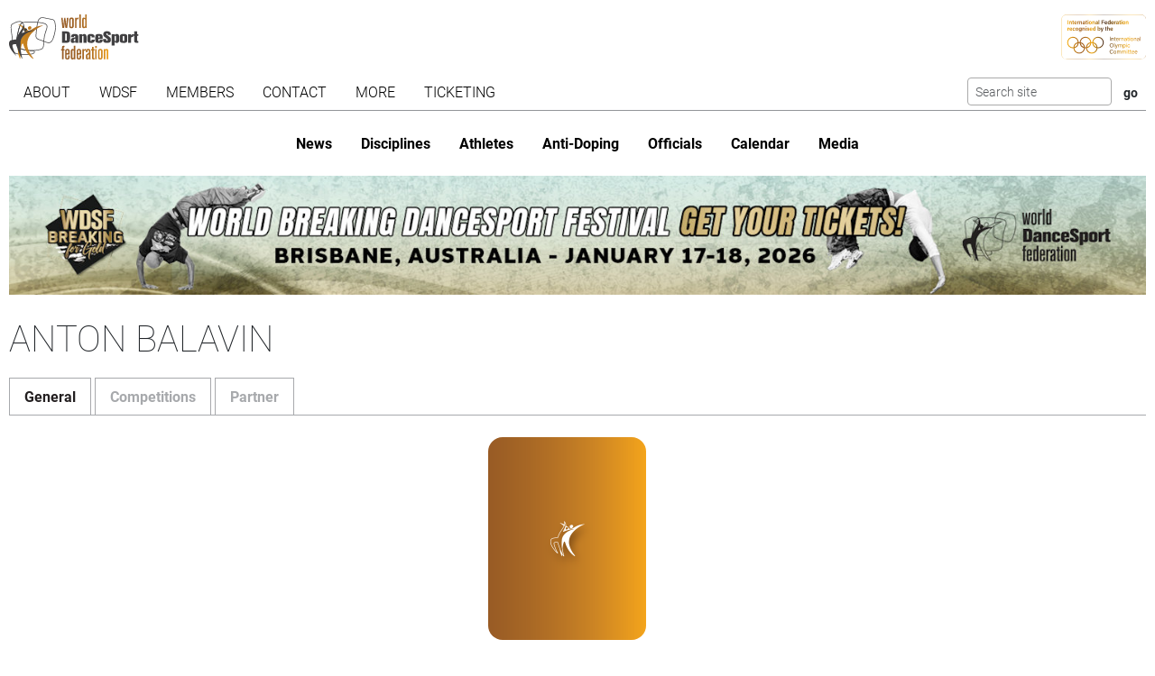

--- FILE ---
content_type: image/svg+xml
request_url: https://www.worlddancesport.org/img/icons/icon_Insta_white.svg
body_size: 179
content:
<?xml version="1.0" encoding="UTF-8"?>
<svg id="Layer_2" data-name="Layer 2" xmlns="http://www.w3.org/2000/svg" viewBox="0 0 45.49 52.45">
  <defs>
    <style>
      .cls-1 {
        fill: #fff;
        stroke-width: 0px;
      }
    </style>
  </defs>
  <g id="Layer_1-2" data-name="Layer 1">
    <g>
      <path class="cls-1" d="M40.17,10.05l-2.89-1.66L22.73,0c-.62.36-1.91,1.09-4.27,2.47C12.56,5.86,6.52,9.34,0,13.11v26.23l5.15,2.97,3.06,1.76,14.56,8.39c.68-.39,2.1-1.21,4.27-2.47,6.86-3.95,12.9-7.44,18.45-10.65V13.12l-5.32-3.07ZM34.9,31.07c0,4.22-3.43,7.65-7.65,7.65h-9.69c-4.22,0-7.65-3.43-7.65-7.65v-9.69c0-4.22,3.43-7.65,7.65-7.65h9.69c4.22,0,7.65,3.43,7.65,7.65v9.69Z"/>
      <path class="cls-1" d="M22.4,21.82c-2.43,0-4.41,1.98-4.41,4.41s1.98,4.41,4.41,4.41,4.41-1.98,4.41-4.41-1.98-4.41-4.41-4.41Z"/>
      <path class="cls-1" d="M27.24,15.6h-9.69c-3.19,0-5.78,2.59-5.78,5.78v9.69c0,3.19,2.59,5.78,5.78,5.78h9.69c3.19,0,5.78-2.59,5.78-5.78v-9.69c0-3.19-2.59-5.78-5.78-5.78ZM22.4,32.55c-3.49,0-6.32-2.84-6.32-6.32s2.84-6.32,6.32-6.32,6.32,2.84,6.32,6.32-2.84,6.32-6.32,6.32ZM29.41,20.86c-.91,0-1.65-.74-1.65-1.65s.74-1.65,1.65-1.65,1.65.74,1.65,1.65-.74,1.65-1.65,1.65Z"/>
    </g>
  </g>
</svg>

--- FILE ---
content_type: text/javascript
request_url: https://www.worlddancesport.org/dist/2453.29985a6e.js
body_size: 15966
content:
/*! For license information please see 2453.29985a6e.js.LICENSE.txt */
(self.webpackChunkwdsf_public=self.webpackChunkwdsf_public||[]).push([[2453],{1170:function(e,t,n){"use strict";n.r(t),n.d(t,{afterMain:function(){return O},afterRead:function(){return y},afterWrite:function(){return A},applyStyles:function(){return P},arrow:function(){return G},auto:function(){return a},basePlacements:function(){return c},beforeMain:function(){return w},beforeRead:function(){return b},beforeWrite:function(){return _},bottom:function(){return o},clippingParents:function(){return l},computeStyles:function(){return ne},createPopper:function(){return Pe},createPopperBase:function(){return Le},createPopperLite:function(){return Me},detectOverflow:function(){return ve},end:function(){return f},eventListeners:function(){return oe},flip:function(){return ye},hide:function(){return Oe},left:function(){return s},main:function(){return x},modifierPhases:function(){return j},offset:function(){return _e},placements:function(){return g},popper:function(){return d},popperGenerator:function(){return Te},popperOffsets:function(){return Ee},preventOverflow:function(){return Ae},read:function(){return v},reference:function(){return h},right:function(){return i},start:function(){return u},top:function(){return r},variationPlacements:function(){return m},viewport:function(){return p},write:function(){return E}});var r="top",o="bottom",i="right",s="left",a="auto",c=[r,o,i,s],u="start",f="end",l="clippingParents",p="viewport",d="popper",h="reference",m=c.reduce(function(e,t){return e.concat([t+"-"+u,t+"-"+f])},[]),g=[].concat(c,[a]).reduce(function(e,t){return e.concat([t,t+"-"+u,t+"-"+f])},[]),b="beforeRead",v="read",y="afterRead",w="beforeMain",x="main",O="afterMain",_="beforeWrite",E="write",A="afterWrite",j=[b,v,y,w,x,O,_,E,A];function D(e){return e?(e.nodeName||"").toLowerCase():null}function C(e){if(null==e)return window;if("[object Window]"!==e.toString()){var t=e.ownerDocument;return t&&t.defaultView||window}return e}function S(e){return e instanceof C(e).Element||e instanceof Element}function T(e){return e instanceof C(e).HTMLElement||e instanceof HTMLElement}function L(e){return"undefined"!=typeof ShadowRoot&&(e instanceof C(e).ShadowRoot||e instanceof ShadowRoot)}var P={name:"applyStyles",enabled:!0,phase:"write",fn:function(e){var t=e.state;Object.keys(t.elements).forEach(function(e){var n=t.styles[e]||{},r=t.attributes[e]||{},o=t.elements[e];T(o)&&D(o)&&(Object.assign(o.style,n),Object.keys(r).forEach(function(e){var t=r[e];!1===t?o.removeAttribute(e):o.setAttribute(e,!0===t?"":t)}))})},effect:function(e){var t=e.state,n={popper:{position:t.options.strategy,left:"0",top:"0",margin:"0"},arrow:{position:"absolute"},reference:{}};return Object.assign(t.elements.popper.style,n.popper),t.styles=n,t.elements.arrow&&Object.assign(t.elements.arrow.style,n.arrow),function(){Object.keys(t.elements).forEach(function(e){var r=t.elements[e],o=t.attributes[e]||{},i=Object.keys(t.styles.hasOwnProperty(e)?t.styles[e]:n[e]).reduce(function(e,t){return e[t]="",e},{});T(r)&&D(r)&&(Object.assign(r.style,i),Object.keys(o).forEach(function(e){r.removeAttribute(e)}))})}},requires:["computeStyles"]};function M(e){return e.split("-")[0]}var N=Math.max,k=Math.min,R=Math.round;function $(){var e=navigator.userAgentData;return null!=e&&e.brands&&Array.isArray(e.brands)?e.brands.map(function(e){return e.brand+"/"+e.version}).join(" "):navigator.userAgent}function W(){return!/^((?!chrome|android).)*safari/i.test($())}function B(e,t,n){void 0===t&&(t=!1),void 0===n&&(n=!1);var r=e.getBoundingClientRect(),o=1,i=1;t&&T(e)&&(o=e.offsetWidth>0&&R(r.width)/e.offsetWidth||1,i=e.offsetHeight>0&&R(r.height)/e.offsetHeight||1);var s=(S(e)?C(e):window).visualViewport,a=!W()&&n,c=(r.left+(a&&s?s.offsetLeft:0))/o,u=(r.top+(a&&s?s.offsetTop:0))/i,f=r.width/o,l=r.height/i;return{width:f,height:l,top:u,right:c+f,bottom:u+l,left:c,x:c,y:u}}function H(e){var t=B(e),n=e.offsetWidth,r=e.offsetHeight;return Math.abs(t.width-n)<=1&&(n=t.width),Math.abs(t.height-r)<=1&&(r=t.height),{x:e.offsetLeft,y:e.offsetTop,width:n,height:r}}function I(e,t){var n=t.getRootNode&&t.getRootNode();if(e.contains(t))return!0;if(n&&L(n)){var r=t;do{if(r&&e.isSameNode(r))return!0;r=r.parentNode||r.host}while(r)}return!1}function q(e){return C(e).getComputedStyle(e)}function V(e){return["table","td","th"].indexOf(D(e))>=0}function F(e){return((S(e)?e.ownerDocument:e.document)||window.document).documentElement}function K(e){return"html"===D(e)?e:e.assignedSlot||e.parentNode||(L(e)?e.host:null)||F(e)}function Y(e){return T(e)&&"fixed"!==q(e).position?e.offsetParent:null}function Q(e){for(var t=C(e),n=Y(e);n&&V(n)&&"static"===q(n).position;)n=Y(n);return n&&("html"===D(n)||"body"===D(n)&&"static"===q(n).position)?t:n||function(e){var t=/firefox/i.test($());if(/Trident/i.test($())&&T(e)&&"fixed"===q(e).position)return null;var n=K(e);for(L(n)&&(n=n.host);T(n)&&["html","body"].indexOf(D(n))<0;){var r=q(n);if("none"!==r.transform||"none"!==r.perspective||"paint"===r.contain||-1!==["transform","perspective"].indexOf(r.willChange)||t&&"filter"===r.willChange||t&&r.filter&&"none"!==r.filter)return n;n=n.parentNode}return null}(e)||t}function U(e){return["top","bottom"].indexOf(e)>=0?"x":"y"}function z(e,t,n){return N(e,k(t,n))}function J(e){return Object.assign({},{top:0,right:0,bottom:0,left:0},e)}function X(e,t){return t.reduce(function(t,n){return t[n]=e,t},{})}var G={name:"arrow",enabled:!0,phase:"main",fn:function(e){var t,n=e.state,a=e.name,u=e.options,f=n.elements.arrow,l=n.modifiersData.popperOffsets,p=M(n.placement),d=U(p),h=[s,i].indexOf(p)>=0?"height":"width";if(f&&l){var m=function(e,t){return J("number"!=typeof(e="function"==typeof e?e(Object.assign({},t.rects,{placement:t.placement})):e)?e:X(e,c))}(u.padding,n),g=H(f),b="y"===d?r:s,v="y"===d?o:i,y=n.rects.reference[h]+n.rects.reference[d]-l[d]-n.rects.popper[h],w=l[d]-n.rects.reference[d],x=Q(f),O=x?"y"===d?x.clientHeight||0:x.clientWidth||0:0,_=y/2-w/2,E=m[b],A=O-g[h]-m[v],j=O/2-g[h]/2+_,D=z(E,j,A),C=d;n.modifiersData[a]=((t={})[C]=D,t.centerOffset=D-j,t)}},effect:function(e){var t=e.state,n=e.options.element,r=void 0===n?"[data-popper-arrow]":n;null!=r&&("string"!=typeof r||(r=t.elements.popper.querySelector(r)))&&I(t.elements.popper,r)&&(t.elements.arrow=r)},requires:["popperOffsets"],requiresIfExists:["preventOverflow"]};function Z(e){return e.split("-")[1]}var ee={top:"auto",right:"auto",bottom:"auto",left:"auto"};function te(e){var t,n=e.popper,a=e.popperRect,c=e.placement,u=e.variation,l=e.offsets,p=e.position,d=e.gpuAcceleration,h=e.adaptive,m=e.roundOffsets,g=e.isFixed,b=l.x,v=void 0===b?0:b,y=l.y,w=void 0===y?0:y,x="function"==typeof m?m({x:v,y:w}):{x:v,y:w};v=x.x,w=x.y;var O=l.hasOwnProperty("x"),_=l.hasOwnProperty("y"),E=s,A=r,j=window;if(h){var D=Q(n),S="clientHeight",T="clientWidth";if(D===C(n)&&"static"!==q(D=F(n)).position&&"absolute"===p&&(S="scrollHeight",T="scrollWidth"),c===r||(c===s||c===i)&&u===f)A=o,w-=(g&&D===j&&j.visualViewport?j.visualViewport.height:D[S])-a.height,w*=d?1:-1;if(c===s||(c===r||c===o)&&u===f)E=i,v-=(g&&D===j&&j.visualViewport?j.visualViewport.width:D[T])-a.width,v*=d?1:-1}var L,P=Object.assign({position:p},h&&ee),M=!0===m?function(e,t){var n=e.x,r=e.y,o=t.devicePixelRatio||1;return{x:R(n*o)/o||0,y:R(r*o)/o||0}}({x:v,y:w},C(n)):{x:v,y:w};return v=M.x,w=M.y,d?Object.assign({},P,((L={})[A]=_?"0":"",L[E]=O?"0":"",L.transform=(j.devicePixelRatio||1)<=1?"translate("+v+"px, "+w+"px)":"translate3d("+v+"px, "+w+"px, 0)",L)):Object.assign({},P,((t={})[A]=_?w+"px":"",t[E]=O?v+"px":"",t.transform="",t))}var ne={name:"computeStyles",enabled:!0,phase:"beforeWrite",fn:function(e){var t=e.state,n=e.options,r=n.gpuAcceleration,o=void 0===r||r,i=n.adaptive,s=void 0===i||i,a=n.roundOffsets,c=void 0===a||a,u={placement:M(t.placement),variation:Z(t.placement),popper:t.elements.popper,popperRect:t.rects.popper,gpuAcceleration:o,isFixed:"fixed"===t.options.strategy};null!=t.modifiersData.popperOffsets&&(t.styles.popper=Object.assign({},t.styles.popper,te(Object.assign({},u,{offsets:t.modifiersData.popperOffsets,position:t.options.strategy,adaptive:s,roundOffsets:c})))),null!=t.modifiersData.arrow&&(t.styles.arrow=Object.assign({},t.styles.arrow,te(Object.assign({},u,{offsets:t.modifiersData.arrow,position:"absolute",adaptive:!1,roundOffsets:c})))),t.attributes.popper=Object.assign({},t.attributes.popper,{"data-popper-placement":t.placement})},data:{}},re={passive:!0};var oe={name:"eventListeners",enabled:!0,phase:"write",fn:function(){},effect:function(e){var t=e.state,n=e.instance,r=e.options,o=r.scroll,i=void 0===o||o,s=r.resize,a=void 0===s||s,c=C(t.elements.popper),u=[].concat(t.scrollParents.reference,t.scrollParents.popper);return i&&u.forEach(function(e){e.addEventListener("scroll",n.update,re)}),a&&c.addEventListener("resize",n.update,re),function(){i&&u.forEach(function(e){e.removeEventListener("scroll",n.update,re)}),a&&c.removeEventListener("resize",n.update,re)}},data:{}},ie={left:"right",right:"left",bottom:"top",top:"bottom"};function se(e){return e.replace(/left|right|bottom|top/g,function(e){return ie[e]})}var ae={start:"end",end:"start"};function ce(e){return e.replace(/start|end/g,function(e){return ae[e]})}function ue(e){var t=C(e);return{scrollLeft:t.pageXOffset,scrollTop:t.pageYOffset}}function fe(e){return B(F(e)).left+ue(e).scrollLeft}function le(e){var t=q(e),n=t.overflow,r=t.overflowX,o=t.overflowY;return/auto|scroll|overlay|hidden/.test(n+o+r)}function pe(e){return["html","body","#document"].indexOf(D(e))>=0?e.ownerDocument.body:T(e)&&le(e)?e:pe(K(e))}function de(e,t){var n;void 0===t&&(t=[]);var r=pe(e),o=r===(null==(n=e.ownerDocument)?void 0:n.body),i=C(r),s=o?[i].concat(i.visualViewport||[],le(r)?r:[]):r,a=t.concat(s);return o?a:a.concat(de(K(s)))}function he(e){return Object.assign({},e,{left:e.x,top:e.y,right:e.x+e.width,bottom:e.y+e.height})}function me(e,t,n){return t===p?he(function(e,t){var n=C(e),r=F(e),o=n.visualViewport,i=r.clientWidth,s=r.clientHeight,a=0,c=0;if(o){i=o.width,s=o.height;var u=W();(u||!u&&"fixed"===t)&&(a=o.offsetLeft,c=o.offsetTop)}return{width:i,height:s,x:a+fe(e),y:c}}(e,n)):S(t)?function(e,t){var n=B(e,!1,"fixed"===t);return n.top=n.top+e.clientTop,n.left=n.left+e.clientLeft,n.bottom=n.top+e.clientHeight,n.right=n.left+e.clientWidth,n.width=e.clientWidth,n.height=e.clientHeight,n.x=n.left,n.y=n.top,n}(t,n):he(function(e){var t,n=F(e),r=ue(e),o=null==(t=e.ownerDocument)?void 0:t.body,i=N(n.scrollWidth,n.clientWidth,o?o.scrollWidth:0,o?o.clientWidth:0),s=N(n.scrollHeight,n.clientHeight,o?o.scrollHeight:0,o?o.clientHeight:0),a=-r.scrollLeft+fe(e),c=-r.scrollTop;return"rtl"===q(o||n).direction&&(a+=N(n.clientWidth,o?o.clientWidth:0)-i),{width:i,height:s,x:a,y:c}}(F(e)))}function ge(e,t,n,r){var o="clippingParents"===t?function(e){var t=de(K(e)),n=["absolute","fixed"].indexOf(q(e).position)>=0&&T(e)?Q(e):e;return S(n)?t.filter(function(e){return S(e)&&I(e,n)&&"body"!==D(e)}):[]}(e):[].concat(t),i=[].concat(o,[n]),s=i[0],a=i.reduce(function(t,n){var o=me(e,n,r);return t.top=N(o.top,t.top),t.right=k(o.right,t.right),t.bottom=k(o.bottom,t.bottom),t.left=N(o.left,t.left),t},me(e,s,r));return a.width=a.right-a.left,a.height=a.bottom-a.top,a.x=a.left,a.y=a.top,a}function be(e){var t,n=e.reference,a=e.element,c=e.placement,l=c?M(c):null,p=c?Z(c):null,d=n.x+n.width/2-a.width/2,h=n.y+n.height/2-a.height/2;switch(l){case r:t={x:d,y:n.y-a.height};break;case o:t={x:d,y:n.y+n.height};break;case i:t={x:n.x+n.width,y:h};break;case s:t={x:n.x-a.width,y:h};break;default:t={x:n.x,y:n.y}}var m=l?U(l):null;if(null!=m){var g="y"===m?"height":"width";switch(p){case u:t[m]=t[m]-(n[g]/2-a[g]/2);break;case f:t[m]=t[m]+(n[g]/2-a[g]/2)}}return t}function ve(e,t){void 0===t&&(t={});var n=t,s=n.placement,a=void 0===s?e.placement:s,u=n.strategy,f=void 0===u?e.strategy:u,m=n.boundary,g=void 0===m?l:m,b=n.rootBoundary,v=void 0===b?p:b,y=n.elementContext,w=void 0===y?d:y,x=n.altBoundary,O=void 0!==x&&x,_=n.padding,E=void 0===_?0:_,A=J("number"!=typeof E?E:X(E,c)),j=w===d?h:d,D=e.rects.popper,C=e.elements[O?j:w],T=ge(S(C)?C:C.contextElement||F(e.elements.popper),g,v,f),L=B(e.elements.reference),P=be({reference:L,element:D,strategy:"absolute",placement:a}),M=he(Object.assign({},D,P)),N=w===d?M:L,k={top:T.top-N.top+A.top,bottom:N.bottom-T.bottom+A.bottom,left:T.left-N.left+A.left,right:N.right-T.right+A.right},R=e.modifiersData.offset;if(w===d&&R){var $=R[a];Object.keys(k).forEach(function(e){var t=[i,o].indexOf(e)>=0?1:-1,n=[r,o].indexOf(e)>=0?"y":"x";k[e]+=$[n]*t})}return k}var ye={name:"flip",enabled:!0,phase:"main",fn:function(e){var t=e.state,n=e.options,f=e.name;if(!t.modifiersData[f]._skip){for(var l=n.mainAxis,p=void 0===l||l,d=n.altAxis,h=void 0===d||d,b=n.fallbackPlacements,v=n.padding,y=n.boundary,w=n.rootBoundary,x=n.altBoundary,O=n.flipVariations,_=void 0===O||O,E=n.allowedAutoPlacements,A=t.options.placement,j=M(A),D=b||(j===A||!_?[se(A)]:function(e){if(M(e)===a)return[];var t=se(e);return[ce(e),t,ce(t)]}(A)),C=[A].concat(D).reduce(function(e,n){return e.concat(M(n)===a?function(e,t){void 0===t&&(t={});var n=t,r=n.placement,o=n.boundary,i=n.rootBoundary,s=n.padding,a=n.flipVariations,u=n.allowedAutoPlacements,f=void 0===u?g:u,l=Z(r),p=l?a?m:m.filter(function(e){return Z(e)===l}):c,d=p.filter(function(e){return f.indexOf(e)>=0});0===d.length&&(d=p);var h=d.reduce(function(t,n){return t[n]=ve(e,{placement:n,boundary:o,rootBoundary:i,padding:s})[M(n)],t},{});return Object.keys(h).sort(function(e,t){return h[e]-h[t]})}(t,{placement:n,boundary:y,rootBoundary:w,padding:v,flipVariations:_,allowedAutoPlacements:E}):n)},[]),S=t.rects.reference,T=t.rects.popper,L=new Map,P=!0,N=C[0],k=0;k<C.length;k++){var R=C[k],$=M(R),W=Z(R)===u,B=[r,o].indexOf($)>=0,H=B?"width":"height",I=ve(t,{placement:R,boundary:y,rootBoundary:w,altBoundary:x,padding:v}),q=B?W?i:s:W?o:r;S[H]>T[H]&&(q=se(q));var V=se(q),F=[];if(p&&F.push(I[$]<=0),h&&F.push(I[q]<=0,I[V]<=0),F.every(function(e){return e})){N=R,P=!1;break}L.set(R,F)}if(P)for(var K=function(e){var t=C.find(function(t){var n=L.get(t);if(n)return n.slice(0,e).every(function(e){return e})});if(t)return N=t,"break"},Y=_?3:1;Y>0;Y--){if("break"===K(Y))break}t.placement!==N&&(t.modifiersData[f]._skip=!0,t.placement=N,t.reset=!0)}},requiresIfExists:["offset"],data:{_skip:!1}};function we(e,t,n){return void 0===n&&(n={x:0,y:0}),{top:e.top-t.height-n.y,right:e.right-t.width+n.x,bottom:e.bottom-t.height+n.y,left:e.left-t.width-n.x}}function xe(e){return[r,i,o,s].some(function(t){return e[t]>=0})}var Oe={name:"hide",enabled:!0,phase:"main",requiresIfExists:["preventOverflow"],fn:function(e){var t=e.state,n=e.name,r=t.rects.reference,o=t.rects.popper,i=t.modifiersData.preventOverflow,s=ve(t,{elementContext:"reference"}),a=ve(t,{altBoundary:!0}),c=we(s,r),u=we(a,o,i),f=xe(c),l=xe(u);t.modifiersData[n]={referenceClippingOffsets:c,popperEscapeOffsets:u,isReferenceHidden:f,hasPopperEscaped:l},t.attributes.popper=Object.assign({},t.attributes.popper,{"data-popper-reference-hidden":f,"data-popper-escaped":l})}};var _e={name:"offset",enabled:!0,phase:"main",requires:["popperOffsets"],fn:function(e){var t=e.state,n=e.options,o=e.name,a=n.offset,c=void 0===a?[0,0]:a,u=g.reduce(function(e,n){return e[n]=function(e,t,n){var o=M(e),a=[s,r].indexOf(o)>=0?-1:1,c="function"==typeof n?n(Object.assign({},t,{placement:e})):n,u=c[0],f=c[1];return u=u||0,f=(f||0)*a,[s,i].indexOf(o)>=0?{x:f,y:u}:{x:u,y:f}}(n,t.rects,c),e},{}),f=u[t.placement],l=f.x,p=f.y;null!=t.modifiersData.popperOffsets&&(t.modifiersData.popperOffsets.x+=l,t.modifiersData.popperOffsets.y+=p),t.modifiersData[o]=u}};var Ee={name:"popperOffsets",enabled:!0,phase:"read",fn:function(e){var t=e.state,n=e.name;t.modifiersData[n]=be({reference:t.rects.reference,element:t.rects.popper,strategy:"absolute",placement:t.placement})},data:{}};var Ae={name:"preventOverflow",enabled:!0,phase:"main",fn:function(e){var t=e.state,n=e.options,a=e.name,c=n.mainAxis,f=void 0===c||c,l=n.altAxis,p=void 0!==l&&l,d=n.boundary,h=n.rootBoundary,m=n.altBoundary,g=n.padding,b=n.tether,v=void 0===b||b,y=n.tetherOffset,w=void 0===y?0:y,x=ve(t,{boundary:d,rootBoundary:h,padding:g,altBoundary:m}),O=M(t.placement),_=Z(t.placement),E=!_,A=U(O),j="x"===A?"y":"x",D=t.modifiersData.popperOffsets,C=t.rects.reference,S=t.rects.popper,T="function"==typeof w?w(Object.assign({},t.rects,{placement:t.placement})):w,L="number"==typeof T?{mainAxis:T,altAxis:T}:Object.assign({mainAxis:0,altAxis:0},T),P=t.modifiersData.offset?t.modifiersData.offset[t.placement]:null,R={x:0,y:0};if(D){if(f){var $,W="y"===A?r:s,B="y"===A?o:i,I="y"===A?"height":"width",q=D[A],V=q+x[W],F=q-x[B],K=v?-S[I]/2:0,Y=_===u?C[I]:S[I],J=_===u?-S[I]:-C[I],X=t.elements.arrow,G=v&&X?H(X):{width:0,height:0},ee=t.modifiersData["arrow#persistent"]?t.modifiersData["arrow#persistent"].padding:{top:0,right:0,bottom:0,left:0},te=ee[W],ne=ee[B],re=z(0,C[I],G[I]),oe=E?C[I]/2-K-re-te-L.mainAxis:Y-re-te-L.mainAxis,ie=E?-C[I]/2+K+re+ne+L.mainAxis:J+re+ne+L.mainAxis,se=t.elements.arrow&&Q(t.elements.arrow),ae=se?"y"===A?se.clientTop||0:se.clientLeft||0:0,ce=null!=($=null==P?void 0:P[A])?$:0,ue=q+ie-ce,fe=z(v?k(V,q+oe-ce-ae):V,q,v?N(F,ue):F);D[A]=fe,R[A]=fe-q}if(p){var le,pe="x"===A?r:s,de="x"===A?o:i,he=D[j],me="y"===j?"height":"width",ge=he+x[pe],be=he-x[de],ye=-1!==[r,s].indexOf(O),we=null!=(le=null==P?void 0:P[j])?le:0,xe=ye?ge:he-C[me]-S[me]-we+L.altAxis,Oe=ye?he+C[me]+S[me]-we-L.altAxis:be,_e=v&&ye?function(e,t,n){var r=z(e,t,n);return r>n?n:r}(xe,he,Oe):z(v?xe:ge,he,v?Oe:be);D[j]=_e,R[j]=_e-he}t.modifiersData[a]=R}},requiresIfExists:["offset"]};function je(e,t,n){void 0===n&&(n=!1);var r,o,i=T(t),s=T(t)&&function(e){var t=e.getBoundingClientRect(),n=R(t.width)/e.offsetWidth||1,r=R(t.height)/e.offsetHeight||1;return 1!==n||1!==r}(t),a=F(t),c=B(e,s,n),u={scrollLeft:0,scrollTop:0},f={x:0,y:0};return(i||!i&&!n)&&(("body"!==D(t)||le(a))&&(u=(r=t)!==C(r)&&T(r)?{scrollLeft:(o=r).scrollLeft,scrollTop:o.scrollTop}:ue(r)),T(t)?((f=B(t,!0)).x+=t.clientLeft,f.y+=t.clientTop):a&&(f.x=fe(a))),{x:c.left+u.scrollLeft-f.x,y:c.top+u.scrollTop-f.y,width:c.width,height:c.height}}function De(e){var t=new Map,n=new Set,r=[];function o(e){n.add(e.name),[].concat(e.requires||[],e.requiresIfExists||[]).forEach(function(e){if(!n.has(e)){var r=t.get(e);r&&o(r)}}),r.push(e)}return e.forEach(function(e){t.set(e.name,e)}),e.forEach(function(e){n.has(e.name)||o(e)}),r}var Ce={placement:"bottom",modifiers:[],strategy:"absolute"};function Se(){for(var e=arguments.length,t=new Array(e),n=0;n<e;n++)t[n]=arguments[n];return!t.some(function(e){return!(e&&"function"==typeof e.getBoundingClientRect)})}function Te(e){void 0===e&&(e={});var t=e,n=t.defaultModifiers,r=void 0===n?[]:n,o=t.defaultOptions,i=void 0===o?Ce:o;return function(e,t,n){void 0===n&&(n=i);var o,s,a={placement:"bottom",orderedModifiers:[],options:Object.assign({},Ce,i),modifiersData:{},elements:{reference:e,popper:t},attributes:{},styles:{}},c=[],u=!1,f={state:a,setOptions:function(n){var o="function"==typeof n?n(a.options):n;l(),a.options=Object.assign({},i,a.options,o),a.scrollParents={reference:S(e)?de(e):e.contextElement?de(e.contextElement):[],popper:de(t)};var s,u,p=function(e){var t=De(e);return j.reduce(function(e,n){return e.concat(t.filter(function(e){return e.phase===n}))},[])}((s=[].concat(r,a.options.modifiers),u=s.reduce(function(e,t){var n=e[t.name];return e[t.name]=n?Object.assign({},n,t,{options:Object.assign({},n.options,t.options),data:Object.assign({},n.data,t.data)}):t,e},{}),Object.keys(u).map(function(e){return u[e]})));return a.orderedModifiers=p.filter(function(e){return e.enabled}),a.orderedModifiers.forEach(function(e){var t=e.name,n=e.options,r=void 0===n?{}:n,o=e.effect;if("function"==typeof o){var i=o({state:a,name:t,instance:f,options:r}),s=function(){};c.push(i||s)}}),f.update()},forceUpdate:function(){if(!u){var e=a.elements,t=e.reference,n=e.popper;if(Se(t,n)){a.rects={reference:je(t,Q(n),"fixed"===a.options.strategy),popper:H(n)},a.reset=!1,a.placement=a.options.placement,a.orderedModifiers.forEach(function(e){return a.modifiersData[e.name]=Object.assign({},e.data)});for(var r=0;r<a.orderedModifiers.length;r++)if(!0!==a.reset){var o=a.orderedModifiers[r],i=o.fn,s=o.options,c=void 0===s?{}:s,l=o.name;"function"==typeof i&&(a=i({state:a,options:c,name:l,instance:f})||a)}else a.reset=!1,r=-1}}},update:(o=function(){return new Promise(function(e){f.forceUpdate(),e(a)})},function(){return s||(s=new Promise(function(e){Promise.resolve().then(function(){s=void 0,e(o())})})),s}),destroy:function(){l(),u=!0}};if(!Se(e,t))return f;function l(){c.forEach(function(e){return e()}),c=[]}return f.setOptions(n).then(function(e){!u&&n.onFirstUpdate&&n.onFirstUpdate(e)}),f}}var Le=Te(),Pe=Te({defaultModifiers:[oe,Ee,ne,P,_e,ye,Ae,G,Oe]}),Me=Te({defaultModifiers:[oe,Ee,ne,P]})},2105:function(e,t,n){e.exports=function(e,t){"use strict";class n{static get Default(){return{}}static get DefaultType(){return{}}static get NAME(){throw new Error('You have to implement the static method "NAME", for each component!')}_getConfig(e){return e=this._mergeConfigObj(e),e=this._configAfterMerge(e),this._typeCheckConfig(e),e}_configAfterMerge(e){return e}_mergeConfigObj(n,r){const o=t.isElement(r)?e.getDataAttribute(r,"config"):{};return{...this.constructor.Default,..."object"==typeof o?o:{},...t.isElement(r)?e.getDataAttributes(r):{},..."object"==typeof n?n:{}}}_typeCheckConfig(e,n=this.constructor.DefaultType){for(const[r,o]of Object.entries(n)){const n=e[r],i=t.isElement(n)?"element":t.toType(n);if(!new RegExp(o).test(i))throw new TypeError(`${this.constructor.NAME.toUpperCase()}: Option "${r}" provided type "${i}" but expected type "${o}".`)}}}return n}(n(2333),n(4035))},2333:function(e){e.exports=function(){"use strict";function e(e){if("true"===e)return!0;if("false"===e)return!1;if(e===Number(e).toString())return Number(e);if(""===e||"null"===e)return null;if("string"!=typeof e)return e;try{return JSON.parse(decodeURIComponent(e))}catch(t){return e}}function t(e){return e.replace(/[A-Z]/g,e=>`-${e.toLowerCase()}`)}return{setDataAttribute(e,n,r){e.setAttribute(`data-bs-${t(n)}`,r)},removeDataAttribute(e,n){e.removeAttribute(`data-bs-${t(n)}`)},getDataAttributes(t){if(!t)return{};const n={},r=Object.keys(t.dataset).filter(e=>e.startsWith("bs")&&!e.startsWith("bsConfig"));for(const o of r){let r=o.replace(/^bs/,"");r=r.charAt(0).toLowerCase()+r.slice(1),n[r]=e(t.dataset[o])}return n},getDataAttribute(n,r){return e(n.getAttribute(`data-bs-${t(r)}`))}}}()},2453:function(e,t,n){e.exports=function(e,t,n,r,o,i){"use strict";function s(e){const t=Object.create(null,{[Symbol.toStringTag]:{value:"Module"}});if(e)for(const n in e)if("default"!==n){const r=Object.getOwnPropertyDescriptor(e,n);Object.defineProperty(t,n,r.get?r:{enumerable:!0,get:()=>e[n]})}return t.default=e,Object.freeze(t)}const a=s(e),c="dropdown",u=".bs.dropdown",f=".data-api",l="Escape",p="Tab",d="ArrowUp",h="ArrowDown",m=2,g=`hide${u}`,b=`hidden${u}`,v=`show${u}`,y=`shown${u}`,w=`click${u}${f}`,x=`keydown${u}${f}`,O=`keyup${u}${f}`,_="show",E="dropup",A="dropend",j="dropstart",D="dropup-center",C="dropdown-center",S='[data-bs-toggle="dropdown"]:not(.disabled):not(:disabled)',T=`${S}.${_}`,L=".dropdown-menu",P=".navbar",M=".navbar-nav",N=".dropdown-menu .dropdown-item:not(.disabled):not(:disabled)",k=i.isRTL()?"top-end":"top-start",R=i.isRTL()?"top-start":"top-end",$=i.isRTL()?"bottom-end":"bottom-start",W=i.isRTL()?"bottom-start":"bottom-end",B=i.isRTL()?"left-start":"right-start",H=i.isRTL()?"right-start":"left-start",I="top",q="bottom",V={autoClose:!0,boundary:"clippingParents",display:"dynamic",offset:[0,2],popperConfig:null,reference:"toggle"},F={autoClose:"(boolean|string)",boundary:"(string|element)",display:"string",offset:"(array|string|function)",popperConfig:"(null|object|function)",reference:"(string|element|object)"};class K extends t{constructor(e,t){super(e,t),this._popper=null,this._parent=this._element.parentNode,this._menu=o.next(this._element,L)[0]||o.prev(this._element,L)[0]||o.findOne(L,this._parent),this._inNavbar=this._detectNavbar()}static get Default(){return V}static get DefaultType(){return F}static get NAME(){return c}toggle(){return this._isShown()?this.hide():this.show()}show(){if(i.isDisabled(this._element)||this._isShown())return;const e={relatedTarget:this._element};if(!n.trigger(this._element,v,e).defaultPrevented){if(this._createPopper(),"ontouchstart"in document.documentElement&&!this._parent.closest(M))for(const e of[].concat(...document.body.children))n.on(e,"mouseover",i.noop);this._element.focus(),this._element.setAttribute("aria-expanded",!0),this._menu.classList.add(_),this._element.classList.add(_),n.trigger(this._element,y,e)}}hide(){if(i.isDisabled(this._element)||!this._isShown())return;const e={relatedTarget:this._element};this._completeHide(e)}dispose(){this._popper&&this._popper.destroy(),super.dispose()}update(){this._inNavbar=this._detectNavbar(),this._popper&&this._popper.update()}_completeHide(e){if(!n.trigger(this._element,g,e).defaultPrevented){if("ontouchstart"in document.documentElement)for(const e of[].concat(...document.body.children))n.off(e,"mouseover",i.noop);this._popper&&this._popper.destroy(),this._menu.classList.remove(_),this._element.classList.remove(_),this._element.setAttribute("aria-expanded","false"),r.removeDataAttribute(this._menu,"popper"),n.trigger(this._element,b,e),this._element.focus()}}_getConfig(e){if("object"==typeof(e=super._getConfig(e)).reference&&!i.isElement(e.reference)&&"function"!=typeof e.reference.getBoundingClientRect)throw new TypeError(`${c.toUpperCase()}: Option "reference" provided type "object" without a required "getBoundingClientRect" method.`);return e}_createPopper(){if(void 0===a)throw new TypeError("Bootstrap's dropdowns require Popper (https://popper.js.org/docs/v2/)");let e=this._element;"parent"===this._config.reference?e=this._parent:i.isElement(this._config.reference)?e=i.getElement(this._config.reference):"object"==typeof this._config.reference&&(e=this._config.reference);const t=this._getPopperConfig();this._popper=a.createPopper(e,this._menu,t)}_isShown(){return this._menu.classList.contains(_)}_getPlacement(){const e=this._parent;if(e.classList.contains(A))return B;if(e.classList.contains(j))return H;if(e.classList.contains(D))return I;if(e.classList.contains(C))return q;const t="end"===getComputedStyle(this._menu).getPropertyValue("--bs-position").trim();return e.classList.contains(E)?t?R:k:t?W:$}_detectNavbar(){return null!==this._element.closest(P)}_getOffset(){const{offset:e}=this._config;return"string"==typeof e?e.split(",").map(e=>Number.parseInt(e,10)):"function"==typeof e?t=>e(t,this._element):e}_getPopperConfig(){const e={placement:this._getPlacement(),modifiers:[{name:"preventOverflow",options:{boundary:this._config.boundary}},{name:"offset",options:{offset:this._getOffset()}}]};return(this._inNavbar||"static"===this._config.display)&&(r.setDataAttribute(this._menu,"popper","static"),e.modifiers=[{name:"applyStyles",enabled:!1}]),{...e,...i.execute(this._config.popperConfig,[void 0,e])}}_selectMenuItem({key:e,target:t}){const n=o.find(N,this._menu).filter(e=>i.isVisible(e));n.length&&i.getNextActiveElement(n,t,e===h,!n.includes(t)).focus()}static jQueryInterface(e){return this.each(function(){const t=K.getOrCreateInstance(this,e);if("string"==typeof e){if(void 0===t[e])throw new TypeError(`No method named "${e}"`);t[e]()}})}static clearMenus(e){if(e.button===m||"keyup"===e.type&&e.key!==p)return;const t=o.find(T);for(const n of t){const t=K.getInstance(n);if(!t||!1===t._config.autoClose)continue;const r=e.composedPath(),o=r.includes(t._menu);if(r.includes(t._element)||"inside"===t._config.autoClose&&!o||"outside"===t._config.autoClose&&o)continue;if(t._menu.contains(e.target)&&("keyup"===e.type&&e.key===p||/input|select|option|textarea|form/i.test(e.target.tagName)))continue;const i={relatedTarget:t._element};"click"===e.type&&(i.clickEvent=e),t._completeHide(i)}}static dataApiKeydownHandler(e){const t=/input|textarea/i.test(e.target.tagName),n=e.key===l,r=[d,h].includes(e.key);if(!r&&!n)return;if(t&&!n)return;e.preventDefault();const i=this.matches(S)?this:o.prev(this,S)[0]||o.next(this,S)[0]||o.findOne(S,e.delegateTarget.parentNode),s=K.getOrCreateInstance(i);if(r)return e.stopPropagation(),s.show(),void s._selectMenuItem(e);s._isShown()&&(e.stopPropagation(),s.hide(),i.focus())}}return n.on(document,x,S,K.dataApiKeydownHandler),n.on(document,x,L,K.dataApiKeydownHandler),n.on(document,w,K.clearMenus),n.on(document,O,K.clearMenus),n.on(document,w,S,function(e){e.preventDefault(),K.getOrCreateInstance(this).toggle()}),i.defineJQueryPlugin(K),K}(n(1170),n(9011),n(7956),n(2333),n(5411),n(4035))},4035:function(e,t){!function(e){"use strict";const t=1e6,n=1e3,r="transitionend",o=e=>(e&&window.CSS&&window.CSS.escape&&(e=e.replace(/#([^\s"#']+)/g,(e,t)=>`#${CSS.escape(t)}`)),e),i=e=>null==e?`${e}`:Object.prototype.toString.call(e).match(/\s([a-z]+)/i)[1].toLowerCase(),s=e=>{do{e+=Math.floor(Math.random()*t)}while(document.getElementById(e));return e},a=e=>{if(!e)return 0;let{transitionDuration:t,transitionDelay:r}=window.getComputedStyle(e);const o=Number.parseFloat(t),i=Number.parseFloat(r);return o||i?(t=t.split(",")[0],r=r.split(",")[0],(Number.parseFloat(t)+Number.parseFloat(r))*n):0},c=e=>{e.dispatchEvent(new Event(r))},u=e=>!(!e||"object"!=typeof e)&&(void 0!==e.jquery&&(e=e[0]),void 0!==e.nodeType),f=e=>u(e)?e.jquery?e[0]:e:"string"==typeof e&&e.length>0?document.querySelector(o(e)):null,l=e=>{if(!u(e)||0===e.getClientRects().length)return!1;const t="visible"===getComputedStyle(e).getPropertyValue("visibility"),n=e.closest("details:not([open])");if(!n)return t;if(n!==e){const t=e.closest("summary");if(t&&t.parentNode!==n)return!1;if(null===t)return!1}return t},p=e=>!e||e.nodeType!==Node.ELEMENT_NODE||!!e.classList.contains("disabled")||(void 0!==e.disabled?e.disabled:e.hasAttribute("disabled")&&"false"!==e.getAttribute("disabled")),d=e=>{if(!document.documentElement.attachShadow)return null;if("function"==typeof e.getRootNode){const t=e.getRootNode();return t instanceof ShadowRoot?t:null}return e instanceof ShadowRoot?e:e.parentNode?d(e.parentNode):null},h=()=>{},m=e=>{e.offsetHeight},g=()=>window.jQuery&&!document.body.hasAttribute("data-bs-no-jquery")?window.jQuery:null,b=[],v=e=>{"loading"===document.readyState?(b.length||document.addEventListener("DOMContentLoaded",()=>{for(const e of b)e()}),b.push(e)):e()},y=()=>"rtl"===document.documentElement.dir,w=e=>{v(()=>{const t=g();if(t){const n=e.NAME,r=t.fn[n];t.fn[n]=e.jQueryInterface,t.fn[n].Constructor=e,t.fn[n].noConflict=()=>(t.fn[n]=r,e.jQueryInterface)}})},x=(e,t=[],n=e)=>"function"==typeof e?e.call(...t):n,O=(e,t,n=!0)=>{if(!n)return void x(e);const o=5,i=a(t)+o;let s=!1;const u=({target:n})=>{n===t&&(s=!0,t.removeEventListener(r,u),x(e))};t.addEventListener(r,u),setTimeout(()=>{s||c(t)},i)},_=(e,t,n,r)=>{const o=e.length;let i=e.indexOf(t);return-1===i?!n&&r?e[o-1]:e[0]:(i+=n?1:-1,r&&(i=(i+o)%o),e[Math.max(0,Math.min(i,o-1))])};e.defineJQueryPlugin=w,e.execute=x,e.executeAfterTransition=O,e.findShadowRoot=d,e.getElement=f,e.getNextActiveElement=_,e.getTransitionDurationFromElement=a,e.getUID=s,e.getjQuery=g,e.isDisabled=p,e.isElement=u,e.isRTL=y,e.isVisible=l,e.noop=h,e.onDOMContentLoaded=v,e.parseSelector=o,e.reflow=m,e.toType=i,e.triggerTransitionEnd=c,Object.defineProperty(e,Symbol.toStringTag,{value:"Module"})}(t)},5411:function(e,t,n){e.exports=function(e){"use strict";const t=t=>{let n=t.getAttribute("data-bs-target");if(!n||"#"===n){let e=t.getAttribute("href");if(!e||!e.includes("#")&&!e.startsWith("."))return null;e.includes("#")&&!e.startsWith("#")&&(e=`#${e.split("#")[1]}`),n=e&&"#"!==e?e.trim():null}return n?n.split(",").map(t=>e.parseSelector(t)).join(","):null},n={find(e,t=document.documentElement){return[].concat(...Element.prototype.querySelectorAll.call(t,e))},findOne(e,t=document.documentElement){return Element.prototype.querySelector.call(t,e)},children(e,t){return[].concat(...e.children).filter(e=>e.matches(t))},parents(e,t){const n=[];let r=e.parentNode.closest(t);for(;r;)n.push(r),r=r.parentNode.closest(t);return n},prev(e,t){let n=e.previousElementSibling;for(;n;){if(n.matches(t))return[n];n=n.previousElementSibling}return[]},next(e,t){let n=e.nextElementSibling;for(;n;){if(n.matches(t))return[n];n=n.nextElementSibling}return[]},focusableChildren(t){const n=["a","button","input","textarea","select","details","[tabindex]",'[contenteditable="true"]'].map(e=>`${e}:not([tabindex^="-"])`).join(",");return this.find(n,t).filter(t=>!e.isDisabled(t)&&e.isVisible(t))},getSelectorFromElement(e){const r=t(e);return r&&n.findOne(r)?r:null},getElementFromSelector(e){const r=t(e);return r?n.findOne(r):null},getMultipleElementsFromSelector(e){const r=t(e);return r?n.find(r):[]}};return n}(n(4035))},7269:function(e){e.exports=function(){"use strict";const e=new Map;return{set(t,n,r){e.has(t)||e.set(t,new Map);const o=e.get(t);o.has(n)||0===o.size?o.set(n,r):console.error(`Bootstrap doesn't allow more than one instance per element. Bound instance: ${Array.from(o.keys())[0]}.`)},get(t,n){return e.has(t)&&e.get(t).get(n)||null},remove(t,n){if(!e.has(t))return;const r=e.get(t);r.delete(n),0===r.size&&e.delete(t)}}}()},7956:function(e,t,n){e.exports=function(e){"use strict";const t=/[^.]*(?=\..*)\.|.*/,n=/\..*/,r=/::\d+$/,o={};let i=1;const s={mouseenter:"mouseover",mouseleave:"mouseout"},a=new Set(["click","dblclick","mouseup","mousedown","contextmenu","mousewheel","DOMMouseScroll","mouseover","mouseout","mousemove","selectstart","selectend","keydown","keypress","keyup","orientationchange","touchstart","touchmove","touchend","touchcancel","pointerdown","pointermove","pointerup","pointerleave","pointercancel","gesturestart","gesturechange","gestureend","focus","blur","change","reset","select","submit","focusin","focusout","load","unload","beforeunload","resize","move","DOMContentLoaded","readystatechange","error","abort","scroll"]);function c(e,t){return t&&`${t}::${i++}`||e.uidEvent||i++}function u(e){const t=c(e);return e.uidEvent=t,o[t]=o[t]||{},o[t]}function f(e,t){return function n(r){return y(r,{delegateTarget:e}),n.oneOff&&v.off(e,r.type,t),t.apply(e,[r])}}function l(e,t,n){return function r(o){const i=e.querySelectorAll(t);for(let{target:s}=o;s&&s!==this;s=s.parentNode)for(const a of i)if(a===s)return y(o,{delegateTarget:s}),r.oneOff&&v.off(e,o.type,t,n),n.apply(s,[o])}}function p(e,t,n=null){return Object.values(e).find(e=>e.callable===t&&e.delegationSelector===n)}function d(e,t,n){const r="string"==typeof t,o=r?n:t||n;let i=b(e);return a.has(i)||(i=e),[r,o,i]}function h(e,n,r,o,i){if("string"!=typeof n||!e)return;let[a,h,m]=d(n,r,o);if(n in s){const e=e=>function(t){if(!t.relatedTarget||t.relatedTarget!==t.delegateTarget&&!t.delegateTarget.contains(t.relatedTarget))return e.call(this,t)};h=e(h)}const g=u(e),b=g[m]||(g[m]={}),v=p(b,h,a?r:null);if(v)return void(v.oneOff=v.oneOff&&i);const y=c(h,n.replace(t,"")),w=a?l(e,r,h):f(e,h);w.delegationSelector=a?r:null,w.callable=h,w.oneOff=i,w.uidEvent=y,b[y]=w,e.addEventListener(m,w,a)}function m(e,t,n,r,o){const i=p(t[n],r,o);i&&(e.removeEventListener(n,i,Boolean(o)),delete t[n][i.uidEvent])}function g(e,t,n,r){const o=t[n]||{};for(const[i,s]of Object.entries(o))i.includes(r)&&m(e,t,n,s.callable,s.delegationSelector)}function b(e){return e=e.replace(n,""),s[e]||e}const v={on(e,t,n,r){h(e,t,n,r,!1)},one(e,t,n,r){h(e,t,n,r,!0)},off(e,t,n,o){if("string"!=typeof t||!e)return;const[i,s,a]=d(t,n,o),c=a!==t,f=u(e),l=f[a]||{},p=t.startsWith(".");if(void 0===s){if(p)for(const n of Object.keys(f))g(e,f,n,t.slice(1));for(const[n,o]of Object.entries(l)){const i=n.replace(r,"");c&&!t.includes(i)||m(e,f,a,o.callable,o.delegationSelector)}}else{if(!Object.keys(l).length)return;m(e,f,a,s,i?n:null)}},trigger(t,n,r){if("string"!=typeof n||!t)return null;const o=e.getjQuery();let i=null,s=!0,a=!0,c=!1;n!==b(n)&&o&&(i=o.Event(n,r),o(t).trigger(i),s=!i.isPropagationStopped(),a=!i.isImmediatePropagationStopped(),c=i.isDefaultPrevented());const u=y(new Event(n,{bubbles:s,cancelable:!0}),r);return c&&u.preventDefault(),a&&t.dispatchEvent(u),u.defaultPrevented&&i&&i.preventDefault(),u}};function y(e,t={}){for(const[n,r]of Object.entries(t))try{e[n]=r}catch(t){Object.defineProperty(e,n,{configurable:!0,get(){return r}})}return e}return v}(n(4035))},9011:function(e,t,n){e.exports=function(e,t,n,r){"use strict";const o="5.3.7";class i extends n{constructor(t,n){super(),(t=r.getElement(t))&&(this._element=t,this._config=this._getConfig(n),e.set(this._element,this.constructor.DATA_KEY,this))}dispose(){e.remove(this._element,this.constructor.DATA_KEY),t.off(this._element,this.constructor.EVENT_KEY);for(const e of Object.getOwnPropertyNames(this))this[e]=null}_queueCallback(e,t,n=!0){r.executeAfterTransition(e,t,n)}_getConfig(e){return e=this._mergeConfigObj(e,this._element),e=this._configAfterMerge(e),this._typeCheckConfig(e),e}static getInstance(t){return e.get(r.getElement(t),this.DATA_KEY)}static getOrCreateInstance(e,t={}){return this.getInstance(e)||new this(e,"object"==typeof t?t:null)}static get VERSION(){return o}static get DATA_KEY(){return`bs.${this.NAME}`}static get EVENT_KEY(){return`.${this.DATA_KEY}`}static eventName(e){return`${e}${this.EVENT_KEY}`}}return i}(n(7269),n(7956),n(2105),n(4035))}}]);